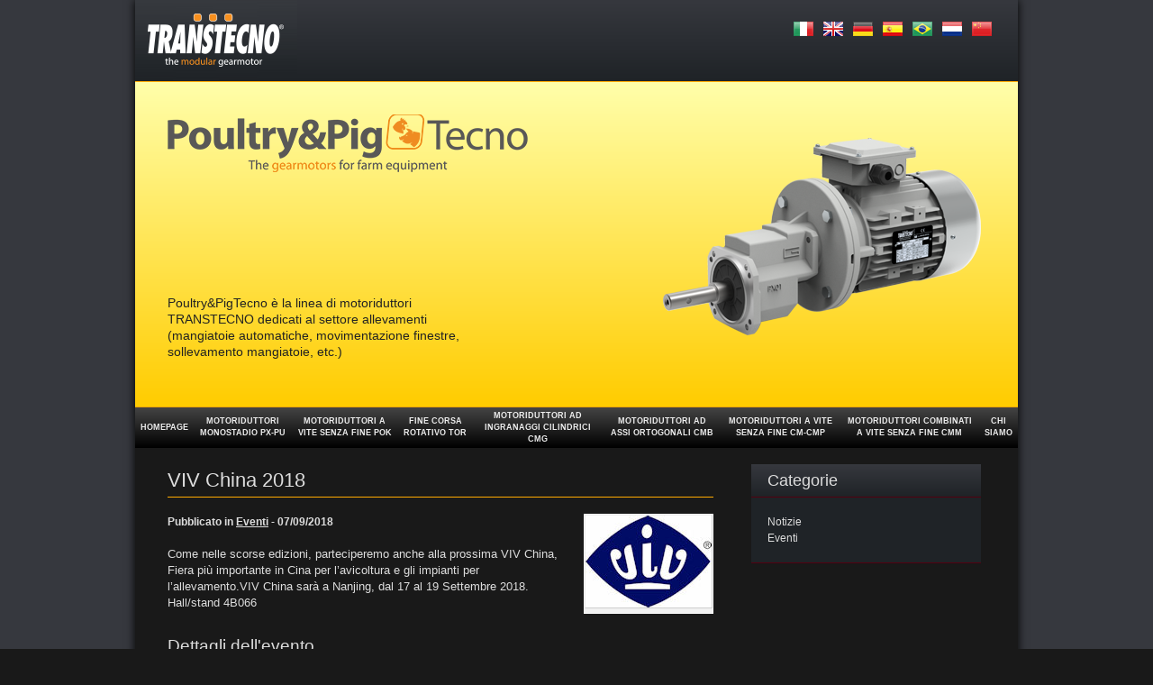

--- FILE ---
content_type: text/html; charset=utf-8
request_url: https://www.poultrytecno.net/blog/2018/09/07/viv-china-2018/
body_size: 4539
content:
<!DOCTYPE html>
<html lang="it">
    <head>
        <meta http-equiv="Content-type" content="text/html; charset=utf-8" />
        <link rel="apple-touch-icon" href="/media/img/touch-icon-iphone.png" />
        <link rel="apple-touch-icon" sizes="72x72" href="/media/img/touch-icon-ipad.png" />
        <link rel="apple-touch-icon" sizes="114x114" href="/media/img/touch-icon-iphone4.png" />
        <link rel="shortcut icon" href="/media/img/favicon.ico" />
        <title>Poultrytecno - Blog - VIV China 2018</title>
        
            
                
                
            
            <link rel="alternate" type="application/rss+xml" title="Feed (RSS 2.0)" href="/it/blog/feeds/latest/" />
            
            
            <link rel="stylesheet" type="text/css" href="/media/milkbox/css/milkbox/milkbox.css" />
            <link rel="stylesheet" type="text/css" href="/media/djangolib/djangolib_css.5a7711a77e050046dd898cfb33ffd20dbfef52f0.css"/>
            <link rel="stylesheet" type="text/css" href="/media/css/djangobase_css.1acd7f595c4f29ca0376f3dfee3e4df8b07233f7.css"/>




            <!--[if lt IE 7]>
                <link rel="stylesheet" type="text/css" href="/media/css/ie6.css" />
            <![endif]-->
            <!--[if lte IE 7]>
                <style>button{width:1;}</style>
            <![endif]-->
            <script type="text/javascript" src="/media/js/djangobase_js.db95ce1fb939627c5602db00284010f3add1caf2.js"></script>



            <script type="text/javascript" src="/media/silverjs/silverjs.js?v=2"></script>
            <script type="text/javascript">
                var slideshow;
                window.addEvent('domready', function(){
                    slideshow= new silverbullet.ui.SlideShow(document.id('brand-slideshow'), {delay: 2500});
                });
                window.addEvent('load', function(){
                    slideshow.play();
                })
            </script>
            <script type="text/javascript" src="/media/milkbox/js/milkbox.js"></script>
            <script type="text/javascript">
                window.addEvent('domready', function(){
                    var milkbox = new Milkbox({ centered:true, imageOfText:'di' });
                    if(Browser.ie6) {
                        return;
                    }
                    enableAjaxNavigation();
                    
                });
            </script>
            <!--[if lt IE 10]>
                <script type="text/javascript" src="/media/css3pie/PIE.js"></script>
                <script type="text/javascript">
                    var pieAttach = function(element) {
                        PIE.attach(element);
                    };
                    
                    function applyPie() {
                        PIE.attach(document.id('background'));
                        PIE.attach(document.id('header'));
                        PIE.attach(document.id('site-body-wrapper'));
                        PIE.attach(document.id('info-wrapper'));
                        PIE.attach(document.id('site-wrapper'));
                        PIE.attach(document.id('site-bottom'));
                        PIE.attach(document.id('site-navigation-wrapper'));
                        PIE.attach(document.id('site-navigation'));
                        $$('#info-wrapper .info p').each(pieAttach);
                        $$('.portletHeader').each(pieAttach);
                        $$('.portletBody').each(pieAttach);
                        $$('#logo-info img').each(pieAttach);
                        $$('.slide img').each(pieAttach);
                        $$('form').each(pieAttach);
                        $$('.buttons button').each(pieAttach);
                        $$('.buttons .button').each(pieAttach);
                        $$('.buttons a').each(pieAttach);
                    }

                    window.addEvent('domready', function() {
                        applyPie();
                    });
                </script>
            <![endif]-->
            
    
            
    
        <script src="http://maps.google.com/maps?file=api&amp;v=2.166&amp;sensor=false&amp;key=AIzaSyB2sB-aUeQZFDiF_WpRvWFMuZusXIOq-EE" type="text/javascript"></script>
        <script type="text/javascript">
    window.addEvent('domready', function(){
        try {
            var map_eventmap = new GMap2(document.getElementById("eventmap"));
            //map_eventmap.enableScrollWheelZoom();
            map_eventmap.addControl(new GSmallZoomControl3D());

            var point_eventmap = new GLatLng(0.000000, 0.000000);
            map_eventmap.setCenter(point_eventmap, 15);
        
            var marker_eventmap = new GMarker(point_eventmap)
            map_eventmap.addOverlay(marker_eventmap);
        
            //var infoWindow_eventmap = map.getInfoWindow();
        
            marker_eventmap.bindInfoWindowHtml('<p><strong>VIV China 2018</strong><br/><a href="http://maps.google.com?q=0.000000, 0.000000" target="_blank">Apri in una finestra separata</a><p>');

            /*
            GEvent.addListener(marker_eventmap, "click", function (overlay, point) {
                var zoom_point_eventmap = new GLatLng(0.000000, 0.000000);
                map.openInfoWindowHtml(this.getPoint(),this.address,{onOpenFn:function(){
                		infoWindow.reset(this.getPoint(),infoWindow.getTabs(),new GSize(200,200),null,null);
                	}});
                this.openInfoWindowHtml('<p><strong>VIV China 2018</strong><br/><a href="http://maps.google.com?q=0.000000, 0.000000" target="_blank">Apri in una finestra separata</a><p>');
                //this.zoomIn(zoom_point_eventmap, true, true);
            });
            */
        } catch(e) {}
    });
</script>
        <script type="text/javascript">
            window.addEvent('unload', function() {
                try {
                    GUnload();
                } catch(e) {}
            });
        </script>
    

        
    </head>
    <body>
        <div id="background">
        <div id="site-wrapper" class="blog">
            <div id="site-top" class="">
                <div id="header">
                    <div id="site-tools">
                        
                        
                            
<ul class="languageSwitcher">

    <li>
        
            
                
                    <a href="/it/blog/2018/09/07/viv-china-2018/" class="language language_it">&nbsp;</a>
                
            
        
    </li>

    <li>
        
            
                
                    <a href="/en/blog/2018/09/07/viv-china-2018/" class="language language_en">&nbsp;</a>
                
            
        
    </li>

    <li>
        
            
                
                    <a href="/de/blog/2018/09/07/viv-china-2018/" class="language language_de">&nbsp;</a>
                
            
        
    </li>

    <li>
        
            
                
                    <a href="/es/blog/2018/09/07/viv-china-2018/" class="language language_es">&nbsp;</a>
                
            
        
    </li>

    <li>
        
            
                
                    <a href="/pt/blog/2018/09/07/viv-china-2018/" class="language language_pt">&nbsp;</a>
                
            
        
    </li>

    <li>
        
            
                
                    <a href="/nl/blog/2018/09/07/viv-china-2018/" class="language language_nl">&nbsp;</a>
                
            
        
    </li>

    <li>
        
            
                
                    <a href="/zh/blog/2018/09/07/viv-china-2018/" class="language language_zh">&nbsp;</a>
                
            
        
    </li>
    
</ul>


                        
                    </div>
                    
                    
                    <div id="site-logo-wrapper">
                        <a href="http://www.transtecno.com/it/" target="_blank" id="site-logo"></a>
                    </div>
                </div>
                <div id="info-wrapper">
                    <div id="brand-slideshow">
                        <div class="slide">
                            <img src="/media/img/slideshow/PX.png" alt="" title=""/>
                        </div>
                        <div class="slide" style="visibility: hidden;">
                            <img src="/media/img/slideshow/POK2.png" alt="" title=""/>
                        </div>
                        <div class="slide" style="visibility: hidden;">
                            <img src="/media/img/slideshow/CMM030abis.png" alt="" title=""/>
                        </div>
                        <div class="slide" style="visibility: hidden;">
                            <img src="/media/img/slideshow/CMM030bbis.png" alt="" title=""/>
                        </div>
                      <div class="slide" style="visibility: hidden;">
                        <img src="/media/img/slideshow/CMG022.png" alt="" title=""/>
                      </div>
                    </div>
                    <div id="logo-info">
                        <a href="/">
                            <img src="/media/img/layout/brandlogo4.png" alt="" title=""/>
                        </a>
                        <div class="info">
                            <p>
                                Poultry&PigTecno è la linea di motoriduttori TRANSTECNO dedicati al settore allevamenti (mangiatoie automatiche, movimentazione finestre, sollevamento mangiatoie, etc.)
                            </p>
                        </div>
                    </div>
                </div>
                <div id="site-navigation-wrapper">
                    <table id="site-navigation">
    <tr>
        
            <td class=" first  "><a href="/it/">Homepage</a></td>
        
            <td class="   "><a href="/it/riduttori-monostadio-px-pu/">Motoriduttori monostadio PX-PU</a></td>
        
            <td class="   "><a href="/it/motoriduttori-vite-senza-fine-pok/">Motoriduttori a vite senza fine POK</a></td>
        
            <td class="   "><a href="/it/fine-corsa-rotativo-tor/">Fine corsa rotativo TOR</a></td>
        
            <td class="   "><a href="/it/riduttori-coassiali-serie-cmg/">Motoriduttori ad ingranaggi cilindrici CMG</a></td>
        
            <td class="   "><a href="/it/riduttori-ad-assi-ortogonali-cmb/">Motoriduttori ad assi ortogonali CMB</a></td>
        
            <td class="   "><a href="/it/riduttori-vite-senza-fine-cm-cmp/">Motoriduttori a vite senza fine CM-CMP</a></td>
        
            <td class="   "><a href="/it/riduttori-combinati-cmm/">Motoriduttori combinati a vite senza fine CMM</a></td>
        
            <td class="redirect  last "><a href="http://www.transtecno.com">Chi siamo</a></td>
        
    </tr>
</table>

                </div>
            </div>
            <div id="site-body-wrapper"><!--BODY-->
                <div id="site-body" class="">
                    <div id="column-one" class="">
                        
    <div class="portlet portletListing portletMenu portletBlog" id="portlet-blog-categories">
        <h3 class="portletHeader"><a name="categories">Categorie</a></h3>
        <div class="portletBody">
            
                

<ul>
    
    
    <li >
        <a class="" 
            href="/blog/categories/news/">
            Notizie
        </a>
    </li>
    
    <li class="last">
        <a class="" 
            href="/blog/categories/events/">
            Eventi
        </a>
    </li>
    
</ul>
            
        </div>
    </div>
    

                    </div>
                    <div id="site-main">
                        <div id="content-top" class=""></div>
                        <div id="content" class="">
                            
                                
                            
                            
    
    
    <h1 id="post-title">
        VIV China 2018
    </h1>
    

    
        
            


    
        <div class="rightImage">
            <a href="/media/blog/post/26/image/VIV_logo_site_as_jpg.ashx_140.jpg" rel="shadowbox" title="VIV China 2016">
                    
                    <img src="/media/blog/post/26/image/VIV_logo_site_as_jpg.ashx_140_jpg_160x160_q85.jpg" alt="" title="VIV China 2016"/>
                
            </a>
            
        </div>
    

        
    
    
    
        <h4 class="postMetadata">
            Pubblicato in 
    <a href="/blog/categories/events/" 
         
        >Eventi</a>
 - 07/09/2018
        </h4>
    
    
    
        <p>Come nelle scorse edizioni, parteciperemo anche alla prossima VIV China, Fiera pi&ugrave; importante in Cina per l&rsquo;avicoltura e gli impianti per l&rsquo;allevamento.VIV China sar&agrave; a Nanjing, dal 17 al 19 Settembre 2018. Hall/stand 4B066</p>
    
    
    
        <h2 class="eventInfo">
            Dettagli dell'evento
        </h2>
        <div class="eventInfo">
            
            <div id="eventmap" class="googlemap">
            </div>    
            
            <div class="dates">
                
                    <strong>Data di inizio</strong><br/>17/09/2018
                
            </div>
                        
            
                <div class="dates">
                    <strong>Data finale</strong><br/>19/09/2018
                </div>
            
            
            <div class="location">
                <strong>Indirizzo</strong>
                <p>
                    Nanjing<br />China
                </p>
            </div>
        </div>
    

    
    
    
        

<div class="pagination">
    
        
            <a href="/blog/2018/01/19/eurotier-2018/" class="prev">Post precedente</a>
        
    
    
        <a href="/blog/categories/events/" class="other">Ultimi post nella categoria Eventi</a>
    
    
        
            <a href="/blog/2018/09/26/ippe-usa-2019/" class="next">Post successivo</a>
        
    

</div>
    


                        </div>
                        <div id="content-bottom">
                            
                            
                        </div>
                    </div>
                </div><!--ENDBODY-->
            </div>
            <div id="site-bottom">
                <div id="footer">
                    <form id="csrf-form" method="post" style="display: none;"><div style='display:none'><input type='hidden' name='csrfmiddlewaretoken' value='6edaefca964921407285e2ed8197c1af' /></div>
                    </form>
                        <div style="float: right; margin-right: 18px;">
                            <script src="//platform.linkedin.com/in.js" type="text/javascript">lang: en_US</script>
                            <script type="IN/FollowCompany" data-id="924656" data-counter="none"></script>
                        </div>
                    <p>Copyright &copy; 2010-2026 Transtecno S.r.l. - Tutti i diritti riservati</p>
                    <h5>
                        TRANSTECNO s.r.l.
                    </h5>
                    <p class="last">
                        Via Caduti di Sabbiuno, 11/D-E • 40011 Anzola dell'Emilia (BO) - ITALY
                        <br/>
                        Tel <a href="callto:+390516425811">+39.051.6425811</a> • Fax +39.051.734943 • F. Sales <a href="callto:+39051733904">+39.051.733904</a>
                        <br/>
                        Codice Fiscale 02394560375 - P. IVA 00575261201
                        <br/>
                        
                          Direzione e coordinamento Interpump Group SpA
                        
                        <br/>
                        <a href="http://www.transtecno.com">www.transtecno.com</a> - <a href="mailto:info@transtecno.com">info@transtecno.com</a>
                    </p>
                    </div>
                </div>
            </div>
        </div>
        </div>
        <script type="text/javascript">

          var _gaq = _gaq || [];
          _gaq.push(['_setAccount', 'UA-7205749-4']);
          _gaq.push(['_trackPageview']);

          (function() {
            var ga = document.createElement('script'); ga.type = 'text/javascript'; ga.async = true;
            ga.src = ('https:' == document.location.protocol ? 'https://ssl' : 'http://www') + '.google-analytics.com/ga.js';
            var s = document.getElementsByTagName('script')[0]; s.parentNode.insertBefore(ga, s);
          })();

        </script>
    </body>
</html>


--- FILE ---
content_type: text/css
request_url: https://www.poultrytecno.net/media/css/djangobase_css.1acd7f595c4f29ca0376f3dfee3e4df8b07233f7.css
body_size: 33201
content:
html, body, div, span, applet, object, iframe,
h1, h2, h3, h4, h5, h6, p, blockquote, pre,
a, abbr, acronym, address, big, cite, code,
del, dfn, em, font, img, ins, kbd, q, s, samp,
small, strike, strong, sub, sup, tt, var,
b, u, i, center,
dl, dt, dd, ol, ul, li,
fieldset, form, label, legend,
table, caption, tbody, tfoot, thead, tr, th, td {
margin: 0;
padding: 0;
border: 0;
outline: 0;
font-size: 100%;
vertical-align: baseline;
background: transparent;
}
body {
line-height: 1;
}
ol, ul {
list-style: none;
}
blockquote, q {
quotes: none;
}
/* remember to define focus styles! */
:focus {
outline: 0;
}
/* remember to highlight inserts somehow! */
ins {
text-decoration: none;
}
del {
text-decoration: line-through;
}
/* tables still need 'cellspacing="0"' in the markup */
table {
border-collapse: collapse;
border-spacing: 0;
}
/* @override http://localhost:8000/media/css/typography.css */

/* Pagination */

.pagination .other {
    padding-left: 12px;
    padding-right: 12px;
}

/* Tags */

#content .horizontalTags h4 {
    font-size: 12px;
}

/* Blog */

#content h4.postMetadata,
#content h4.galleryMetadata {
    font-size: 12px;
}

span.headingDate {
    font-size: 10px;
}

#content div.eventInfo .dates {
    margin-bottom: 18px;
}

#content div.eventInfo {
    clear: both;
    overflow: hidden;
    margin-bottom: 18px;
}

.portletListing .last {
    margin-bottom: 0;
}

/* Gallery */
.galleryImageTitle {
    font-size: 11px;
}

/* @override http://localhost:8000/media/css/content.css */

#content {
    color: #DDD;
    font-size: 13px;
    line-height: 18px;
    padding: 0;
}

#content h1,
#content h2,
#content h3,
#content h4,
#content h5,
#content h6 {
    color: #DDD;
}

#content a,
#content a:hover,
#content a:visited,
#content a:link {
    color: #DDD;
}

#content a:hover {
    text-decoration: underline;
}

#content sup {
    vertical-align: top;
}

#content sub {
    vertical-align: bottom;
}

#content .small {
    font-size: 11px;
}

#content hr {
    color: #fafafa;
}

#content .clear {
    clear: both;
}

#content table {
    border-collapse: collapse;
}

#content table,
#content table td,
#content table th {
    vertical-align: top;
}

#content table td,
#content table th {
    padding: 12px;
}

#content table.centered {
    margin-left: auto;
    margin-right: auto;
}

#content .pageImages .pageImage,
#content .rightImage,
#content .leftImage,
#content .rightImages p {
    padding: 10px;
    border-top: 1px solid #eee;
    border-left: 1px solid #eee;
    border-right: 1px solid #cecece;
    border-bottom: 1px solid #cecece;
    text-align: center;
    margin-bottom: 18px;
    margin-left: 18px;
    background-color: #191919;
}

#content .pageImages .pageImage img,
#content .rightImage img,
#content .leftImage img {
    border-top: 1px solid #eee;
    border-left: 1px solid #eee;
    border-right: 1px solid #cecece;
    border-bottom: 1px solid #cecece;
}

#content .pageImages .pageImage,
.blog #content .rightImage {
    background: #F1F1F1;
    padding: 0px;
    border: 1px solid white;
}

#content .pageImages .pageImage a,
.blog #content .rightImage a {
    color: #222 !important;
    font-size: 11px;
}

#content .rightImages {
    float:  right;
    text-align: center;
}

#content .rightImage {
    float: right;
}

#content .leftImage {
    float: left;
}

#content .imageCaption {
    display: block;
    text-align: center;
}

#content .borderless {
    border: 0 !important;
}

#content ul,
#content ol {
    margin-left: 18px;
    margin-bottom: 18px;
}

#content ul,
#content ul li {
    list-style-type: square;
}

#content p {
    margin-bottom: 18px;
}

#content p sub,
#content p sup,
#content p strong,
#content p em,
#content p ul,
#content p p,
#content ul ul,
#content td p,
#content td ul {
    font-size: 12px;
}

#content h1 {
    font-size: 22px;
    line-height: 36px;
    font-weight: normal;
    border-bottom: 1px solid #FFAA00;
    margin-bottom: 18px;
}

#content h2 {
    font-size: 19px;
    line-height: 36px;
    font-weight: normal;
}

#content h3 {
    font-size: 17px;
    line-height: 18px;
    margin-bottom: 18px;
    font-weight: normal;
}

#content h4 {
    font-size: 14px;
    line-height: 18px;
    margin-bottom: 18px;
    font-weight: bold;
}

#content h5 {
    font-size: 13px;
    line-height: 18px;
    margin-bottom: 18px;
    font-weight: bold;
}

#content h6 {
    font-size: 12px;
    line-height: 18px;
    margin-bottom: 18px;
    font-weight: bold;
}

#content .rightImage,
#content .leftImage {
    margin-bottom: 18px;
}

#content .rightImage {
    margin-left: 18px;
}

#content .leftImage {
    margin-right: 18px;
}

#content a.zoom {
    font-size: 10px;
    line-height: 18px;
}

#content .listingElement {
    margin-bottom: 18px;
}

#content h1 img {
    vertical-align: bottom;
}
/* @override http://localhost:8000/media/css/forms.css */

form {
    padding: 0;
    margin-bottom: 18px;
    font-size: 1em;
    line-height: 1.5em;
}

form fieldset {
    margin-top: 18px;
    display: block;
    border-color: #bbb;
    border-width: 1px 0 0 0;
    border-style: solid none none none;
    width: 100%;
}

form fieldset legend {
    font-weight: bold;
    font-style: oblique;
    font-size: 1.083em;
    color: #222;
    margin-left: 0;
    padding-left: 0.5em;
    padding-right: 0.5em;
    border: 1px solid #bbb;
}

form .field {
    border-bottom: 1px solid #efefef;
    overflow: hidden;
    padding-bottom: 1.5em;
    margin-top: 1.5em;
    margin-bottom: 1.5em;
}

form .field label {
    color: #222;
    font-size: 1em;
    float: left;
    width: 10.5em;
}

form .required label {
    font-weight: bold;
}

form span.required {
    font-weight: bold;
}

form .hasErrors {
    background-color: #FFF3F3;
    border-color: #BF9B9B #9F6B6B #9F6B6B #BF9B9B;
    border-style: solid !important;
    border-width: 1px 1px !important;
}

form .hasErrors label {
    margin-left: 1.5em;
}

form .fieldWidget input,
form .fieldWidget select {
    font-size: 1em !important;
    margin: 0 !important;
}

form textarea {
    font-family: "Lucida Grande",Verdana,Arial,sans-serif;
    font-size: 1em !important;
    padding: 2px 3px;
}

form .fieldWidget input[type=text],
form .fieldWidget input[type=password] {
    border: 2px solid #bbb;
}

form .fieldWidget textarea {
    border: 2px solid #bbb;
}

form .fieldWidget {
    float: left;
}

form .fieldWidget ul,
form .fieldWidget li {
    margin: 0 !important;
    padding-left: 0 !important;
}

form .fieldWidget li label {
    float: none;
    font-weight: normal;
    margin-left: 0;
}

form .fieldHelp {
    font-size: 0.902em;
    line-height: 1.636em;
    color: #444;
}

form .fieldHelp:hover {
    color: #222;
}

form .fieldWidget ul {
    list-style: none !important;
    list-style-type: none !important;
    margin: 0 !important;
    padding: 0 !important;
}

form .fieldWidget li {
    list-style: none !important;
    list-style-type: none !important;
    padding: 0 !important;
    margin: 0 !important;
}

form .field .errorlist,
form .formErrors .errorlist {
    background-color: #ffcfcf;
    color: #a63e3e;
    padding-left: 1.5em !important;
    margin: 0 !important;
    margin-bottom: 1.5em !important;
}

form .field .errorlist li,
form .formErrors .errorlist li {
    font-weight: bold;
    font-size: 0.92em !important;
    padding-left: 0;
}

form .formErrors {
    background-color: #FFF3F3;
    border-color: #BF9B9B #9F6B6B #9F6B6B #BF9B9B;
    border-style: solid !important;
    border-width: 1px 1px !important;
    margin-bottom: 1.5em !important;
}

form .formErrors .errorlist {
    background-color: #ffcfcf;
    color: #a63e3e;
    padding-left: 1.5em !important;
    margin: 0 !important;
    margin-bottom: 0 !important;
}

form .formActions {
    overflow: hidden;
}

form .button,
form .formActions input {
    font-size: 1em !important;
    background-color: #dedede;
    border-width: 1px;
    border-color: #ccc #aaa #ccc #ddd;
    padding: 0 0.75em;
    width:auto;
    overflow:visible;
}

/* Alternative form styles */

form.borderless .field {
    border-bottom-width: 0;
    padding-bottom: 0;
}

form.borderless .hasErrors .fieldWidget {
    margin-bottom: 1.5em;
}

form.inline .field {
    border: none;
}

form.inline .hasErrors {
    background: none !important;
    border: none !important;
}

form.inline .hasErrors label {
    color: #a63e3e;
    background: none !important;
    border: none !important;
}

form.inline .hasErrors .errorlist {
    display: none;
}

form.inline {
    display: block;
    overflow: hidden;
    margin: 0;
    padding: 0;
}

form.inline .field {
    float: left;
    margin: 0;
    margin-right: 1.5em;
    padding: 0;
}

form.inline .field label {
    display: inline;
    width: auto !important;
    padding-right: 1em;
}

form.inline .fieldWidget {
    display: inline;
    margin-left: 0em;
}

/* Compact */

form.compact .field #id_username_compact,
form.compact .field #id_password_compact {
    width: 70px !important;
}

form.compact .field label {
    float: none;
    padding-left: 1em;
}


/* Vertical field */

.fieldVertical label {
    float: none !important;
    width: auto !important;
}

.fieldVertical .fieldWidget {
    margin-top: 1.5em;
    margin-left: 0 !important;
    float: none;
    display: block;
}

.hasErrors .fieldVertical {
    margin-left: 1.5em !important;
}

/* Standard buttons (not form actions) */

form textarea.privacyInfo {
    width: 100%;
    height: 6em;
}

form .checkboxField label {
    width: auto !important;
    float: none !important;
}

form .checkboxField label input {
    margin-right: 18px;
}

form .checkboxField .fieldHelp {
    padding-left: 36px;
}/* @override http://localhost:8000/media/css/djangobase.css */

body,
html {
    height: 100%;
}

body {
    color: #222;
    font-family: "Lucida Grande", Tahoma, Verdana, sans-serif;
    font-size: 12px;
    background-color: #191919;
}

.normal {
    font-weight: normal !important;
}

.nomargin {
    margin: 0 !important;
}

.vcenter {
    vertical-align: middle !important;
}

.hcenter {
    text-align: center !important;
}

h1,
h2,
h3 {
    font-family: "Lucida Grande", "Lucisa Sans", Tahoma, Verdana, sans-serif;
}

#background {
    height: auto !important;
    min-height: 100%;
    position: relative;
    background: #36383e;

    /* background: -webkit-gradient(linear, 0 0, 0 100%, from(#36383e), to(#1f2327)); /*old webkit*/
    /*background: -webkit-linear-gradient(#36383e, #1f2327); /*new webkit*/
    /*background: -moz-linear-gradient(#36383e, #1f2327); /*gecko*/
    /*background: -ms-linear-gradient(#36383e, #1f2327); /*IE10*/
    /*background: -o-linear-gradient(#36383e, #1f2327); /*opera 11.10+*/
    /*background: linear-gradient(#36383e, #1f2327); /*future CSS3 browsers*/
    /*-pie-background: linear-gradient(#36383e, #1f2327); /*PIE*/

}

#site-wrapper {
    background: #191919;
    height: auto !important;
    min-height: 100%;
    position: relative;
    margin: 0 auto;
    width: 980px;

    -moz-box-shadow: 0px 0px 10px black;
    -webkit-box-shadow: 0px 0px 10px black;
    box-shadow: 0px 0px 10px black;
}



/* Language switcher */

.languageSwitcher {
    display: block;
    float: right;
    margin-right: 18px;
    margin-top: 18px;
}

.languageSwitcher li {
    display: block;
    float: left;
    margin: 0;
    padding: 0;
}

.languageSwitcher .language {
    padding-left: 27px;
    padding-right: 3px;
    background: no-repeat left center;
}

.languageSwitcher li a {
    display: block;
    text-decoration: none !important;
}

.languageSwitcher .language_en {
    background-image: url(/media/djangolib/flags/big/en.gif);
}

.languageSwitcher .language_it {
    background-image: url(/media/djangolib/flags/big/it.gif);
}

.languageSwitcher .language_nl {
    background-image: url(/media/djangolib/flags/big/nl.gif);
}

.languageSwitcher .language_zh {
    background-image: url(/media/djangolib/flags/big/zh.gif);
}

.languageSwitcher .language_de {
    background-image: url(/media/djangolib/flags/big/de.gif);
}

.languageSwitcher .language_pt {
    background-image: url(/media/djangolib/flags/big/pt.gif);
}

.languageSwitcher .language_es {
    background-image: url(/media/djangolib/flags/big/es.gif);
}

.languageSwitcher .language_ru {
    background-image: url(/media/djangolib/flags/big/ru.gif);
}

.languageSwitcher .language_cz {
    background-image: url(/media/djangolib/flags/big/cz.gif);
}

.languageSwitcher .language_pl {
    background-image: url(/media/djangolib/flags/big/pl.gif);
}

/* Site tools */

#site-tools {
    display: block;
    line-height: 27px;
    overflow: hidden;
    float: right;
    width: 50%;
}

#site-tools form {
    padding-right: 9px;
}

#site-tools form.inline .field {
    margin:0 0 0 0;
}

#site-tools label {
    padding-right: 0 !important;
    padding-left: 4px !important;
}

#site-tools #id_username_compact,
#site-tools #id_password_compact {
    border-width: 1px;
}

#account-links {
    overflow: hidden;
    float: right;
    list-style: none;
    padding-left: 9px;
    font-size: 11px;
    background-color: #F1F1F1;
    border: 1px solid #444;
    border-top: none;
    margin-right: 18px;
}

#account-links #user-profile,
#account-links #login {
    background: transparent url(/media/img/icons/account/user.png) no-repeat center left;
    padding-left: 20px;
}

#account-links #edit-contents-action {
    background: transparent url(/media/img/icons/account/edit.png) no-repeat center left;
    padding-left: 20px;
}

#account-links #admin-action {
    background: transparent url(/media/img/icons/account/admin.png) no-repeat center left;
    padding-left: 20px;
}

#account-links #logout-action {
    background: transparent url(/media/img/icons/account/logout.png) no-repeat center left;
    padding-left: 20px;
}

#account-links li {
    padding: 0;
    display: block;
    float: left;
    margin: 0;
}

#account-links li a,
#account-links li span {
    display: block;
    color: #222 !important;
    text-decoration: none;
    padding-left: 27px;
    padding-right: 9px;
}

#account-links li a:hover {
    text-decoration: underline !important;
}

/* Header */

#header {
    width: 980px;
    margin: 0 auto;
    position: relative;
    
    background: -webkit-gradient(linear, 0 0, 0 100%, from(#36383e), to(#1f2327)); /*old webkit*/
    background: -webkit-linear-gradient(#36383e, #1f2327); /*new webkit*/
    background: -moz-linear-gradient(#36383e, #1f2327); /*gecko*/
    background: -ms-linear-gradient(#36383e, #1f2327); /*IE10*/
    background: -o-linear-gradient(#36383e, #1f2327); /*opera 11.10+*/
    background: linear-gradient(#36383e, #1f2327); /*future CSS3 browsers*/
    -pie-background: linear-gradient(#36383e, #1f2327); /*PIE*/
}

#site-logo {
    display: block;
    width: 180px;
    height: 90px;
    background: url(/media/img/layout/toplogo.png) no-repeat;
}

/* Navigation */

#site-navigation-wrapper {
    border-top: 1px solid #FFAA00;
    position: relative;
    /*
    background: #27292e url(/media/img/layout/tabshadow.png) repeat left bottom;
    */
    background: -webkit-gradient(linear, 0 0, 0 100%, from(#444444), to(#000000)); /*old webkit*/
    background: -webkit-linear-gradient(#444444, #000000); /*new webkit*/
    background: -moz-linear-gradient(#444444, #000000); /*gecko*/
    background: -ms-linear-gradient(#444444, #000000); /*IE10*/
    background: -o-linear-gradient(#444444, #000000); /*opera 11.10+*/
    background: linear-gradient(#444444, #000000); /*future CSS3 browsers*/
    -pie-background: linear-gradient(#444444, #000000); /*PIE*/
}

#site-navigation {
    padding: 0;
    margin-left: 0;
}

#site-navigation td {
    text-align: center;
    vertical-align: middle;
    padding: 3px 6px;
    background-color: transparent;
}

#site-navigation td.selected {
    background-color: #191919;
}

#site-navigation td a {
    display: block;
    height: 100%;
    line-height: 1.5em;
    color: #EEE !important;
    text-decoration: none !important;
    text-transform: uppercase;
    font-weight: bold;
    font-size: 9px;
}

#site-navigation li.last {
    border-right: none;
    padding-right: 0;
}

#site-navigation li.last a {
    border-right: none;
    padding-right: none;
}

#site-navigation li a:hover,
#site-navigation li a.activeSection {
    color: #FFF !important;
}

#site-body-wrapper {
    padding-top: 18px;
    padding-bottom: 200px;
}

#site-body {
    overflow: hidden;
    width:  980px;
    margin-left: auto;
    margin-right: auto;
}

/* Main */

#site-main {
    overflow: hidden;
    width: 606px;
    margin-left: 36px;
    padding-bottom: 36px;
}

#content-top {
    height: 0;
}

#content-bottom {
    height: 0;
}

/* Pagination */

.pagination {
    display: block;
    clear: both;
    text-align: center;
    border-top: 1px solid #FFAA00;
}

.pagination a,
.pagination a:active,
.pagination a:visited,
.pagination a:hover {
    color: #518FCC;
    text-decoration: none;
}

.pagination a:hover {
    text-decoration: underline;
}

.pagination a.prev,
.pagination span.prev {
    background: url(/media/img/bullets/arrows_left.gif) no-repeat left center;
    padding-left:18px;
}

.pagination a.next,
.pagination span.next {
    background: url(/media/img/bullets/arrows_right.gif) no-repeat right center;
    padding-right:18px;
}

.pagination span.disabled {
    color: #999999;
}

/* Listings */

#content .listingElementSeparator {
    display: block;
    clear: both;
    line-height: 1.5em;
}

#content .listingElementSeparator hr {
    border-top: 1px solid #DEDEDE;
    border-bottom: none;
    border-left: none;
    border-right: none;
}

#content .listingElement {
    padding: 0;
}

#content .oddListingElement {
    background-color: #1F1F1F;
}

#content .listingElement .listingImage {
    float: right;
    padding: 2px;
    border-top: 1px solid #eee;
    border-left: 1px solid #eee;
    border-right: 1px solid #cecece;
    border-bottom: 1px solid #cecece;
    background-color: #FFFFFF;
}

#content .listingElement .listingImage a {
    line-height: 0;
}

/* Columns */
#column-one {
    display: block;
    float: right;
    width: 260px;
    margin-left: 35px;
    margin-right: 36px;
}

.portlet {
    margin-bottom: 18px;
    border-bottom: 1px solid #52000F;
    overflow: hidden;
    margin-right: 5px;
    position: relative;
    z-index: 1;

    /*
    box-shadow: 1px 1px 3px #82000F;
    -moz-box-shadow: 1px 1px 3px #82000F;
	-webkit-box-shadow: 1px 1px 3px #82000F;
	*/
}

.portletHeader {
    color: #222;
    line-height: 36px;
    font-weight: normal;
    font-size: 18px;
    padding-left: 18px;
    margin: 0;
    border-bottom: 1px solid #52000F;

    background: -webkit-gradient(linear, 0 0, 0 100%, from(#36383e), to(#1f2327)); /*old webkit*/
    background: -webkit-linear-gradient(#36383e, #1f2327); /*new webkit*/
    background: -moz-linear-gradient(#36383e, #1f2327); /*gecko*/
    background: -ms-linear-gradient(#36383e, #1f2327); /*IE10*/
    background: -o-linear-gradient(#36383e, #1f2327); /*opera 11.10+*/
    background: linear-gradient(#36383e, #1f2327); /*future CSS3 browsers*/
    -pie-background: linear-gradient(#36383e, #1f2327); /*PIE*/
}

.portletHeader a,
.portletHeader a:active,
.portletHeader a:visited,
.portletHeader a:hover {
    color: #DDDDDD;
    text-decoration: none !important;
}

.portletHeader a.feedLink {
    display: block;
    line-height: 0;
    float: right;
    margin-right: 18px;
    margin-top: 3px;
    background: transparent;
}

.portletBody {
    color: #414040;
    padding: 18px;
    background-color: #1f2327;
}

.portletBody form {
    margin-bottom: 0;
}

.portletBody p {
    line-height: 18px;
    margin-bottom: 18px;
    color: #DDD;
}

.portletBody a,
.portletBody a:active,
.portletBody a:visited,
.portletBody a:hover {
    color: #DDDDDD;
    text-decoration: none;
}

.portletBody a:hover {
    text-decoration: underline;
}

.portletBody .rightImage,
.portletBody .leftImage {
    padding: 2px;
    border-top: 1px solid #ddd;
    border-left: 1px solid #ddd;
    border-right: 1px solid #bebebe;
    border-bottom: 1px solid #bebebe;
    background: white;
}

.portletBody .rightImage {    
    float: right;
}

.portletBody .leftImage {
    float: left;
}

.portletBody .summary {
    overflow: hidden;
}

.portletMore {
    display: block;
    text-align: right;
}

.portletMenu li a {
    display: block;
    line-height: 18px;
}

.portletMenu li a.selected {
    font-weight: bold;
}

/* Full width template */

.fullWidth #column-one {
    display: none !important;
}

.fullWidth #site-main {
    overflow: hidden;
    margin-left: 36px;
    width: 888px;
}

/* Footer */

#site-bottom {
    border-top: 1px solid #FFAA00;
    height: 200px;
    bottom: 0;
    position: absolute;
    width: 100%;

    background: -webkit-gradient(linear, 0 0, 0 100%, from(#36383e), to(#1f2327)); /*old webkit*/
    background: -webkit-linear-gradient(#36383e, #1f2327); /*new webkit*/
    background: -moz-linear-gradient(#36383e, #1f2327); /*gecko*/
    background: -ms-linear-gradient(#36383e, #1f2327); /*IE10*/
    background: -o-linear-gradient(#36383e, #1f2327); /*opera 11.10+*/
    background: linear-gradient(#36383e, #1f2327); /*future CSS3 browsers*/
    -pie-background: linear-gradient(#36383e, #1f2327); /*PIE*/

}

#footer {
    font-size: 12px;
    line-height: 18px;
    padding-top: 9px;
    margin-left: 18px;
    margin-right: 18px;
    color: #999;
}

#footer a {
    color: #CCC !important;
}

#footer p {
    margin-bottom: 18px;
    font-size: 11px;
}

#footer p.last {
    margin-bottom: 0;
}

/* Pages */

#portlet-navigation li {
    line-height: 18px;
}

#portlet-navigation li a {
    display: block;
    background-image: url(/media/img/bullets/arrows_right.gif);
    background-repeat: no-repeat;
    background-position: left center;
    padding-left: 18px;
}

#portlet-navigation li.level3 a {
    margin-left: 18px;
}

#portlet-navigation li.level4 {
    margin-left: 36px;
}

#portlet-navigation li a.selected {
    font-weight: bold;
}

.pageImages {
    float: right;
    overflow: hidden;
    padding-left: 18px;
    background-color: #191919;
}


.pageImages .pageImage a {
    text-decoration: none;
}

/* Tags */

.taglist {
    font-weight: normal;
}

.taglist .taglistHeader {
    font-weight: bold;
}

.taglist .taglistContext {
    font-style: oblique;
    font-weight: bold;
}

#content .pageAttachments {
    margin-bottom: 36px;
}

#content .pageAttachments h2 {
    border-bottom: 1px solid #FFAA00;
    margin-bottom: 18px;
    clear: both;
}

#content .pageAttachments ul,
#content .pageAttachments li {
    margin-left: 0;
}

#content .pageAttachments ul a {
    text-decoration: none !important;
}

/* Gallery */
.gallery #content h1 {
    border-bottom: 1px solid #DEDEDE;
}

table.galleryImages td {
    padding: 7px;
    text-align: center;
    color: #518fcc;
    font-weight: bold;
}

table.galleryImages img {
    padding: 2px;
    border-top: 1px solid #ddd;
    border-left: 1px solid #ddd;
    border-right: 1px solid #bebebe;
    border-bottom: 1px solid #bebebe;
}

/* Blog */

.portletBlog .newsListingDate,
.portletBlog .eventListingDate {
    font-size: 9px;
    line-height: 18px;
    color: #AAA;
}

.portletBlog .summaryHeading {
    font-size: 16px;
}

.portletBlog .summaryBody {
    font-size: 12px;
}

.blog h3 a {
    text-decoration: none;
}

span.headingDate {
    display: block;
}

#content p.postMore,
#content p.readMore {
    margin: 0;
    padding: 0;
}

h2.eventInfo,
#post-attachments h2 {
    clear: both;
    border-bottom: 1px solid #FFAA00;
    margin-bottom: 18px;
}

#content div.eventInfo {
    clear: both;
    overflow: hidden;
}

#content .eventInfo .googlemap {
    float: right;
    width: 360px;
    height: 222px;
    border-top: 1px solid #eee;
    border-left: 1px solid #eee;
    border-right: 1px solid #cecece;
    border-bottom: 1px solid #cecece;
}

#portlet-blog-categories li a {
    display: block;
}

#content #post-attachments ul {
    margin-left: 0;
}

#content #post-attachments ul,
#content #post-attachments li {
    list-style-type: none;
}

/* Shadowbox */

#sb-title {
    padding-left: 9px;
    padding-right: 9px;
}

#sb-wrapper-inner {
    padding: 9px;
    background-color: white;
}

#sb-loading {
    width: 100%;
}

#sb-info {
    padding-right: 1px;
    padding-bottom: 1px;
    padding-left: 1px;
}

#sb-info-inner {
    background-color: white;
    border-color: #303030;
    border-width: 0 1px 1px 1px;
}

#sb-counter {
    font-size: 13px;
    font-weight: bold;
    color: #222;
    padding-left: 9px;
}

#sb-nav {
    margin-right: 9px;
    width: 100px;
}

/* Popups */

body.popup {
    background-image: none !important;
    background-color: white !important;
}

/* Buttons */

.buttons {
    overflow: hidden;
    position: relative;
    padding-top: 2px;
    padding-bottom: 2px;
}

.buttons img {
    vertical-align: middle;
}

.buttons button,
.buttons .button,
.buttons a {
    position: relative;
    display: block;
    float: left;
    font-family: "Lucida Grande", Tahoma, Verdana, sans-serif;
    margin:0 9px 0 0;
    padding: 3px 9px;
    background: #f1f1f1;
    border: 1px solid #bebebe;
    border-top: 1px solid #ccc;
    border-left: 1px solid #ccc;
    font-size: 100%;
    line-height: 130%;
    text-decoration: none !important;
    font-weight: bold;
    color: #444 !important;
    text-align: center;

    -webkit-user-select: none;
    -moz-user-select: -moz-none;
    cursor: default;
    outline: none;

    background: -webkit-gradient(linear, 0 0, 0 100%, from(#FFFFFF), to(#F1F1F1)); /*old webkit*/
    background: -webkit-linear-gradient(#FFFFFF, #F1F1F1); /*new webkit*/
    background: -moz-linear-gradient(#FFFFFF, #F1F1F1); /*gecko*/
    background: -ms-linear-gradient(#FFFFFF, #F1F1F1); /*IE10*/
    background: -o-linear-gradient(#FFFFFF, #F1F1F1); /*opera 11.10+*/
    background: linear-gradient(#FFFFFF, #F1F1F1); /*future CSS3 browsers*/
    -pie-background: linear-gradient(#FFFFFF, #F1F1F1); /*PIE*/
}

.buttons button:active,
.buttons .button:active,
.buttons a:active {
    top: 2px;
    display:block;
    font-family: "Lucida Grande", Tahoma, Verdana, sans-serif;
    margin:0 9px 0 0;
    padding: 3px 9px;
    background-color: #f1f1f1;
    border: 1px solid #bebebe;
    border-top: 1px solid #ccc;
    border-left: 1px solid #ccc;
    font-size: 100%;
    line-height: 130%;
    text-decoration: none;
    font-weight: bold;
    color: #444;
    text-align: center;

    -webkit-user-select: none;
    -moz-user-select: -moz-none;
    cursor: default;
    outline: none;

    background: -webkit-gradient(linear, 0 0, 0 100%, from(#F1F1F1), to(#FFFFFF)); /*old webkit*/
    background: -webkit-linear-gradient(#F1F1F1, #FFFFFF); /*new webkit*/
    background: -moz-linear-gradient(#F1F1F1, #FFFFFF); /*gecko*/
    background: -ms-linear-gradient(#F1F1F1, #FFFFFF); /*IE10*/
    background: -o-linear-gradient(#F1F1F1, #FFFFFF); /*opera 11.10+*/
    background: linear-gradient(#F1F1F1, #FFFFFF); /*future CSS3 browsers*/
    -pie-background: linear-gradient(#F1F1F1, #FFFFFF); /*PIE*/
}

.buttons button::-moz-focus-inner {
    border: 0;
}

.buttons button,
.buttons .button {
    width: auto;
    overflow: visible;
}

.cartButton {
    padding: 9px !important;
    font-weight: normal !important;
}

/* Frames */

.frame {
    border-top: 1px solid #ddd;
    border-left: 1px solid #ddd;
    border-right: 1px solid #bebebe;
    border-bottom: 1px solid #bebebe;
    padding: 3px;
    margin-bottom: 18px;
}

/* Messages */

#content ul.messages {
    list-style-type: none;
    background-color: #fef9d9;
    padding: 18px;
    border: 1px solid #444;
    margin: 0;
    margin-bottom: 18px;
}

#content ul.messages li {
    list-style-type: none;
    margin: 0;
}

#content ul.messages li.success {
    padding-left: 19px;
    background: url(/media/img/icons/messages/success.gif) no-repeat left center;
}

/* Store */
.currency {
    font-weight: bold;
}

/* Cart */

#top-cart form {
    margin: 0;
}

#top-cart {
    position: absolute;
    right: 18px;
    bottom: 0;
}

#top-cart .cartButton {
    margin: 0;
}

.addToCart {
    margin-bottom: 18px;
    text-align: right;
    font-size: 12px;
}

.addToCart form {
    margin-bottom: 0;
}

.addToCart input {
    width: 32px;
}

.addToCart button {
    float: none !important;
    display: inline !important;
}

.addToCart .quantityLabel {
    font-weight: bold;
    margin-right: 9px;
}

.addToCart input {
    margin-right: 18px;
}

ul#checkout-header {
    list-style: none;
    margin: 0 auto;
    padding: 0;
    text-align: center;
    overflow: hidden;
    border-bottom: 1px solid #ddd;
    margin-bottom: 18px;
}

ul#checkout-header li {
    display: block;
    float: left;
    margin: 0;
    padding: 0;
    margin-right: 72px;
    padding-left: 19px;
    background-repeat: no-repeat;
    background-position: left center;
    line-height: 18px;
    text-transform: uppercase;
    color: #444;
    border: 1px solid white;
}

ul#checkout-header a {
    text-decoration: none;
    text-transform: uppercase;
    color: #444;
}

ul#checkout-header li.selected {
    font-weight: bold;
}

ul#checkout-header li.disabled {
    color: #999;
}

ul#checkout-header li.cart {
    background-image: url(/media/img/icons/store/cart.gif);
}

ul#checkout-header .delivery {
    background-image: url(/media/img/icons/store/delivery.gif);
}

ul#checkout-header .disabledDelivery {
    background-image: url(/media/img/icons/store/delivery_disabled.gif) !important;
}

ul#checkout-header .payment {
    background-image: url(/media/img/icons/store/payment.gif);
}

ul#checkout-header .disabledPayment {
    background-image: url(/media/img/icons/store/payment_disabled.gif) !important;
}

ul#checkout-header .confirmation {
    background-image: url(/media/img/icons/tick.gif);
}

ul#checkout-header .disabledConfirmation {
    background-image: url(/media/img/icons/tick_disabled.gif) !important;
}

#content table.cartListing .buttons button {
    float: none;
}

#content table.cartListing {
    width: 100%;
}

#content table.cartListing th,
#content table.cartListing td {
    padding: 9px !important;
    vertical-align: top;
}

table.cartListing .productImage {
    width: 70px;
}

table.cartListing .productQuantity {
    width: 180px;
}

table .productDelete button,
table .productQuantity button {
    font-size: 11px !important;
}

#content table.cartListing .productQuantity button {
    float: left;
}

#content table.cartListing form {
    margin: 0;
}

#content table.cartListing .odd td {
    background-color: #FAFAFA;
}

#content table.cartListing th {
    border-bottom: 1px solid #ddd;
    text-align: left;
}

table .productQuantity input {
    width: 32px;
    float: left;
    display: block;
    margin-right: 9px;
}

table.cartListing td.productTotalPrice {
    font-weight: bold;
}

table.cartListing .numeric,
table.cartListing .totalCartHeading {
    text-align: right !important;
}

table.cartListing th {
    background: #f1f1f1;
}

table.cartListing .totalCartHeading {
    font-size: 14px;
    color: #89651E;
}

table.cartListing .productUnitPrice {
    width: 140px;
}

table.cartListing .productUnitPrice .currency {
    font-weight: normal !important
}

table.cartListing .productTotalPrice {
    width: 160px;
}

table.cartListing .totalCartPrice {
    font-family: "Lucida Grande", "Lucida Sans", Tahoma, Verdana, sans-serif;
    font-size: 16px;
    font-weight: bold;
    width: 160px;
}

table.cartListing .totalCartPrice .currency {
    font-size: 13px;
}

table.cartListing tr#cart-totals th,
table.cartListing tr#cart-totals {
    border-top: 1px solid #DDDDDD;
}

table.cartListing #checkout-buttons .button {
    float: right;
    margin: 0;
}

/* Info wrapper background-color: #82000F;*/
#info-wrapper {
    position: relative;
    height: 360px;
    border-top: 1px solid #FFAA00;
    
    background: -webkit-gradient(linear, 0 0, 0 100%, from(#FFFFAA), to(#FFCC00)); /*old webkit*/
    background: -webkit-linear-gradient(#FFFFAA, #FFCC00); /*new webkit*/
    background: -moz-linear-gradient(#FFFFAA, #FFCC00); /*gecko*/
    background: -ms-linear-gradient(#FFFFAA, #FFCC00); /*IE10*/
    background: -o-linear-gradient(#FFFFAA, #FFCC00); /*opera 11.10+*/
    background: linear-gradient(#FFFFAA, #FFCC00); /*future CSS3 browsers*/
    -pie-background: linear-gradient(#FFFFAA, #FFCC00); /*PIE*/
}

#info-wrapper .info {
    margin-top: 18px;
    width: 360px;
    color: #222;
    line-height: 18px;
    font-size: 14px;
}

#info-wrapper .info p {
    position: relative;
    /* text-shadow: 0 1px 0 #DDD; */
}

#brand-slideshow {
    float: right;
    margin-right: 36px;
    height: 360px;
    width: 360px;
    position: relative;
}

#brand-slideshow .slide {
    text-align: center;
    height: 360px;
    width: 360px;
}

#info-wrapper #logo-info {
    margin-left: 36px;
    padding-top: 36px;
}

/* Event logos */

#event-logos {
    position: absolute;
    top: 9px;
    left: 200px;
    height: 90px;
    width: 505px;
}

#event-logos a {
    display: block;
    float: right;
    margin-right: 9px;
    border: 1px solid #757575;
    height: 70px;
}


--- FILE ---
content_type: application/javascript
request_url: https://www.poultrytecno.net/media/milkbox/js/milkbox.js
body_size: 34153
content:
/*
	Milkbox v3.0.2sb - required: mootools.js v1.3 core + more (see the relative js file for details about used modules)

	by Luca Reghellin (http://www.reghellin.com) Dicember 2010, MIT-style license.
	Inspiration Lokesh Dhakar (http://www.lokeshdhakar.com/projects/lightbox2/)
	AND OF COURSE, SPECIAL THANKS TO THE MOOTOOLS DEVELOPERS AND THE OTHER DEVELOPERS HELPING ALL AROUND THE WORLD

	Some ie6 fixes and Shadowbox compatibility by SilverBullet
*/


//Class: Milkbox (singleton)
(function(){

var milkbox_singleton = null;

this.Milkbox = new Class({

	Implements:[Options,Events],

	options:{//set all the options here
		overlayOpacity:0.7,
		marginTop:50,
		initialWidth:250,
		initialHeight:250,
		fileboxBorderWidth:'0px',
		fileboxBorderColor:'#000000',
		fileboxPadding:'0px',
		resizeDuration:.5,
		resizeTransition:'sine:in:out',/*function (ex. Transitions.Sine.easeIn) or string (ex. 'bounce:out')*/
		autoPlay:false,
		autoPlayDelay:7,
		removeTitle:true,
		autoSize:true,
		autoSizeMaxHeight:0,//only if autoSize==true
		centered:false,
		imageOfText:'of',
		onXmlGalleries:function(){},
		onClosed:function(){},
		onFileReady:function(){}
	},

	initialize: function(options){
		if (milkbox_singleton) return milkbox_singleton;
		milkbox_singleton = this;

		this.setOptions(options);
		this.autoPlayBkup = { autoPlayDelay:this.options.autoPlayDelay, autoPlay:this.options.autoPlay };
		this.fullOptionsBkup = {};
		this.galleries = [];
		this.formElements = [];
		this.activated;
		this.busy = false;
		this.paused = false;
		this.closed = true;
		this.intId;
		this.loadCheckerId;
		this.externalGalleries = [];
		this.singlePageLinkId = 0;
		
		this.currentIndex;
		this.currentGallery;
		this.fileReady;
		this.loadedImages = [];
		this.currentFile;
		this.options_bkup;
		
		this.display;
		
		this.getPageGalleries();
		if(this.galleries.length != 0){ this.prepare(true); }
	},
	
	prepare:function(checkForm){
		if(checkForm){ this.checkFormElements(); }
		this.prepareHTML();
		this.prepareEventListeners();
		this.activated = true;
	},
	
	//utility
	open:function(gallery,index){
		var i;
		
		if(!this.activated){ this.prepare(true); }
				
		var g = (instanceOf(gallery,MilkboxGallery)) ? gallery : this.getGallery(gallery);
		if(!g) return false;
 		
 		// [i_a] when 'index' is not an number, it may be a element reference or string: resolve such indexes too
		if (typeOf(index) !== 'number') {
			i = g.get_index_of(index);
			if(i !== -1){ index = i; }
		}

		i = parseInt(index, 10);
		if(isNaN(i)){ i = 0; }

		this.closed = false;
		var item = g.get_item(i);
		if(!item) return false;
		
		this.currentGallery = g;
		this.currentIndex = i;
				
		this.hideFormElements();
		
		this.display.set_mode(this.currentGallery.type);
		this.display.appear();
		
		
		if(this.options.autoPlay || g.options.autoplay){ this.startAutoPlay(true); }

		this.loadFile(item,this.getPreloads());
		return true;
	},
	
	
	//utility
	close:function(hideDisplay){
		if(hideDisplay){ this.display.disappear(); }
		this.showFormElements();
		this.pauseAutoPlay();
		this.stopLoadingCheck();
		this.currentGallery = null;
		this.currentIndex = null;
		this.currentFile = null;
		this.busy = false;
		this.paused = false;
		this.fileReady = false;
		this.closed = true;
	
		this.fireEvent('close');
	},

	startAutoPlay:function(opening){
		var d = this.currentGallery.options.autoplay_delay || this.options.autoPlayDelay;
		if(d < this.options.resizeDuration*2){ d = this.options.resizeDuration*2 };

		var f = function(){
			this.removeEvent('fileReady',f);
			this.intId = this.navAux.periodical(d*1000,this,[null,'next']);
		}

		if(opening){
			this.addEvent('fileReady',f);
		} else {
			this.intId = this.navAux.periodical(d*1000,this,[null,'next']);
		}

		this.paused = false;
	},
	
	pauseAutoPlay:function(){
		if(this.intId){ 
			clearInterval(this.intId); 
			this.intId = null; 
		}
		
		this.paused = true;
	},
	
	//utility
	//list:Array of objects or an object > [ { gallery:'gall1', autoplay:true, delay:6 } ]
	//to permanently define autoplay options for any gallery 
	setAutoPlay:function(list){
		var l = (typeOf(list) == 'object') ? [list] : list;
		l.each(function(item){
			var g = this.getGallery(item.gallery);
			if(!g){ return; }
			var a = (item.autoplay == true) ? item.autoplay : false;
			var d = (item.delay && a) ? item.delay : this.options.autoPlayDelay;
			g.setOptions({ autoplay:a, autoplay_delay:d }).refresh();
		},this);
	},


	//utility	
	//{href:'file1.jpg',size:'width:900,height:100', title:'text'}
	//show a file on the fly without gallery functionalities
	openWithFile:function(file, options){
		if(!this.activated){ this.prepare(); }
	
		if(options){
			this.refreshDisplay(options,true);//set custom options
		}
		
		var g = new MilkboxGallery([file]);
		this.open(g,0);
	},
	
	getPreloads:function(){
		var items = this.currentGallery.items;
		var index = this.currentIndex;
		if(items.length == 1) return null;
		
		var next = (index != items.length-1) ? items[index+1] : items[0];
		var prev = (index != 0) ? items[index-1] : items[items.length-1];
		var preloads = (prev == next) ? [prev] : [prev,next]; //if gallery.length == 2, then prev == next
		return preloads;					
	},
	
	//LOADING
	loadFile:function(fileObj,preloads){

		this.fileReady = false;
		this.display.clear_content();
		this.display.hide_bottom();

		if(this.checkFileType(fileObj,'swf')){
			this.loadSwf(fileObj);
		} else if (this.checkFileType(fileObj,'html')){
			this.loadHtml(fileObj);
		} else {//filetype:image
			this.loadImage(fileObj);
		}
		
		if(!this.checkFileType(fileObj,'swf')) this.startLoadingCheck();
		if(preloads){ this.preloadFiles(preloads); }
	},
	
	//to prevent the loader to show if the file is cached
	startLoadingCheck:function(){
		var t = 0;
		if (!this.loadCheckerId) {
		  this.loadCheckerId = (function(){
			 t+=1;
			 if(t > 5){
				if (this.loadCheckerId) {
				  // only show the loader when the timer has not been cleared yet!
				  this.display.show_loader();
				}
				this.stopLoadingCheck();
			 }
		  }).periodical(100,this);
		}//end if
	},

	stopLoadingCheck:function(){
		clearInterval(this.loadCheckerId);
	},
	
	preloadFiles:function(preloads){
		preloads.each(function(fileObj,index){
			if(!this.checkFileType(fileObj,"swf") && !this.checkFileType(fileObj,"html")){ 
				this.preloadImage(fileObj.href); 
			}
		},this);
	},
	
	preloadImage:function(file){
		if(!this.loadedImages.contains(file)){
			var imageAsset = new Asset.image(file, { 
				onLoad:function(){
					this.loadedImages.push(file);
				}.bind(this)
			});
		}
	},

	loadImage:function(fileObj){
		var file = fileObj.href;
		var imageAsset = new Asset.image(file, { 
			onLoad:function(img){
				if(!this.loadedImages.contains(file)){ this.loadedImages.push(file); };//see next/prev events
				this.loadComplete(img,fileObj.caption);
			}.bind(this)
		});
	},

	loadSwf:function(fileObj){
		var swfObj = new Swiff(fileObj.href,{
			width:fileObj.size.width,
			height:fileObj.size.height,
			vars:fileObj.vars,
			params:{ wMode:'opaque', swLiveConnect:'false' }
		});
		
		this.loadComplete($(swfObj),fileObj.caption);
	},

	loadHtml:function(fileObj){
		
		var query = (fileObj.vars ? '?' + Object.toQueryString(fileObj.vars) : '');
		
		var iFrame = new Element('iframe',{
			'src':fileObj.href+query,
			'frameborder':0,//for IE...
			styles:{ 
				'border':'none'
			}
		});

		if(fileObj.size){
			iFrame.set({
				'width':fileObj.size.width,
				'height':fileObj.size.height
			});
		}
		
		this.loadComplete(iFrame,fileObj.caption);
	},//loadHtml


	//LOAD COMPLETE ********//
	loadComplete:function(file,caption){
		
		if(this.closed) return;//if an onload event were still running
		
		this.fileReady = true;//the file is loaded and ready to be showed (see next_prev_aux())
		this.stopLoadingCheck();
		this.currentFile = file;
		var timer;
		timer = (function(){
			if(this.display.ready){
				if (this.currentGallery.items != null) {
					this.display.show_file(file,caption,this.currentIndex+1,this.currentGallery.items.length);
				}
				clearInterval(timer);
			}//end if
		}).periodical(100,this);
		
		this.fireEvent('fileReady');
	},//end loadComplete

	checkFileType:function(file,type){
		var href = (typeOf(file) != 'string') ? file.href : file;
        if(/\/$/.test(href) && type == 'html') {
            return true;
        }
		var regexp = new RegExp("\.("+type+")$","i");
		return href.split('?')[0].test(regexp);
	},

	//GALLERIES
	getPageGalleries:function(){
		var names = [];
        if(!window.Shadowbox) {
            $$('a[rel]').each(function(element) {
                var rel = element.getProperty('rel');
                if(rel.indexOf('shadowbox') < 0) {
                    return;
                }
                var dataValue = 'single';
                var sizeValue = null;
                if(rel != 'shadowbox') {
                    var shadowboxAttributes = rel.split(';');
                    var shadowboxAttribute = '';
                    var parts = null;
                    var width = null;
                    var height = null;
                    for(var i=1; i<shadowboxAttributes.length; i++) {
                        shadowboxAttribute = shadowboxAttributes[i];
                        parts = shadowboxAttribute.split('=');
                        if(parts.length > 0) {
                            if(parts[0] == 'width') {
                                if(sizeValue) {
                                    sizeValue += ',';
                                }
                                sizeValue += 'width:' + parts[1];
                            }
                            else if(parts[1] == 'height') {
                                if(sizeValue) {
                                    sizeValue += ',';
                                }
                                height = 'height:' + parts[1];
                            }
                        }
                    }
                }
                element.setProperty('data-milkbox', dataValue);
                if(sizeValue) {
                    element.setProperty('data-milkbox-size', sizeValue);
                }
            });
        }

		var links = $$('a[data-milkbox]');
		
		//check names
		links.each(function(link){
			var name = link.get('data-milkbox');
			if(name == 'single'){
				this.galleries.push(new MilkboxGallery(link,{name:'single'+this.singlePageLinkId++}));
			} else if(!names.contains(name)){
				names.push(name);
			}
		},this);
				
		names.each(function(name){
			this.galleries.push(new MilkboxGallery($$('a[data-milkbox='+name+']'),{ name:name }));
		},this);
		
		//set default autoplay // override with setAutoPlay
		if(this.options.autoPlay){
			this.galleries.each(function(g){ g.setOptions({autoplay:this.options.autoPlay,autoplay_delay:this.options.autoPlayDelay}); });
		}
		
	},//getPageGalleries

	reloadPageGalleries:function(){		
		//reload page galleries
		this.removePageGalleryEvents();

		this.galleries = this.galleries.filter(function(gallery){
			if(!gallery.external) gallery.clear();
			return gallery.external; 
		});
		
		this.getPageGalleries();
		this.addPageGalleriesEvents();
		
		if(!this.activated){ this.prepare(true); }
	},//end reloadPageGalleries

	//list: optional. Can be a single string/object or an array of strings/objects
	resetExternalGalleries:function(list){
		this.galleries = this.galleries.filter(function(gallery){
			if(gallery.external) gallery.clear();
			return !gallery.external;
		});

		if(!list) return;
		var array = (typeOf(list) == 'array') ? list : [list];
		array.each(function(data){ this.addGalleries(data); }, this);
	},

	//utility
	addGalleries:function(data){
		if(!this.activated){ this.prepare(true); }
		if (typeOf(data) == 'string' && data.split('?')[0].test(/\.(xml)$/i)) {
			this.loadXml(data);
		} else {//array or object
			this.setObjectGalleries(data);
		}
		if(!this.activated){ this.prepare(true); }
	},
	
	loadXml:function(xmlfile){
		var r = new Request({
			method:'get',
			autoCancel:true,
			url:xmlfile,
			onRequest:function(){
				//placeholder
			}.bind(this),
			onSuccess:function(text,xml){
				var t = text.replace(/(<a.+)\/>/gi,"$1></a>");
				this.setXmlGalleries(new Element('div',{ html:t }));
			}.bind(this),
			onFailure:function(transport){ alert('Milkbox :: loadXml: XML file path error or local Ajax test: please test xml galleries on-line'); }
		}).send();
	},
	
	setXmlGalleries:function(container){
		var c = container;
		var xml_galleries = c.getElements('.gallery');
		var links;
		var aplist = [];
		xml_galleries.each(function(xml_gallery,i){
						
			var options = { 
				name:xml_gallery.getProperty('name'), 
				autoplay:Boolean(xml_gallery.getProperty('autoplay')),
				autoplay_delay:Number(xml_gallery.getProperty('autoplay_delay'))
			}
			
			var links = xml_gallery.getChildren('a').map(function(tag){ 
				return { href:tag.href, size:tag.get('data-milkbox-size'), title:tag.get('title') }
			},this);
			
			this.galleries.push(new MilkboxGallery(links,options));
		},this);
			
		this.fireEvent('xmlGalleries');
	},//end setXmlGalleries
	
	//[{ name:'gall1', autoplay:true, autoplay_delay:7, files:[{href:'file1.jpg',size:'width:900,height:100', title:'text'},{href:'file2.html',size:'w:800,h:200', title:'text'}] },{...},{...}]	
	setObjectGalleries:function(data){
		var array = (typeOf(data) == 'array') ? data : [data];
		array.each(function(newobj){
			var options = {
				name:newobj.name, 
				autoplay:newobj.autoplay,
				autoplay_delay:newobj.autoplay_delay
			}			
			this.galleries.push(new MilkboxGallery(newobj.files,options));
		},this);
	},
	
	//utility
	getGallery:function(name){
		var g = this.galleries.filter(function(gallery){ return gallery.name == name; },this);
		return g[0] || null;
	},
	
	//HTML
	prepareHTML:function(){
		this.display = new MilkboxDisplay({
			initialWidth:this.options.initialWidth,
			initialHeight:this.options.initialHeight,
			overlayOpacity:this.options.overlayOpacity,
			marginTop:this.options.marginTop,
			fileboxBorderWidth:this.options.fileboxBorderWidth,
			fileboxBorderColor:this.options.fileboxBorderColor,
			fileboxPadding:this.options.fileboxPadding,
			resizeDuration:this.options.resizeDuration,
			resizeTransition:this.options.resizeTransition,
			centered:this.options.centered,
			autoSize:this.options.autoSize,
			autoSizeMaxHeight:this.options.autoSizeMaxHeight,
			imageOfText:this.options.imageOfText
		});
	},
	
	refreshDisplay:function(options,keepBackup){
		if(!this.activated) return;
	
		var options_bkup = this.display.options;//save original options
		var new_options = Object.merge({},options_bkup,options);	
		if(this.display){ this.display.clear() }
		this.display = new MilkboxDisplay(new_options);
		this.addDisplayEvents();
		
		if(keepBackup){
			this.options_bkup = options_bkup;//restored in close();
		} else {
			this.options_bkup = null;
		}
	},

	checkFormElements:function(){
		this.formElements = $$('select, textarea');
		if(this.formElements.length == 0) return;

		this.formElements = this.formElements.map(function(elem){
			elem.store('visibility',elem.getStyle('visibility'));
			elem.store('display',elem.getStyle('display'));
			return elem;
		});
	},
	
	hideFormElements:function(){
		if(this.formElements.length == 0) return;
		this.formElements.each(function(elem){ elem.setStyle('display','none'); });
	},
	
	showFormElements:function(){
		if(this.formElements.length == 0) return;
		this.formElements.each(function(elem){
			elem.setStyle('visibility',elem.retrieve('visibility'));
			elem.setStyle('display',elem.retrieve('display'));
		})
	},
	
	//EVENTS
	addPageGalleriesEvents:function(){
		var pageGalleries = this.galleries.filter(function(gallery){ return !gallery.external });
		pageGalleries.each(function(gallery){
			gallery.items.each(function(item){
				item.element.addEvent('click',function(e){
					e.preventDefault();
					this.open(gallery.name,gallery.get_index_of(item));
				}.bind(this));
			},this);
		},this);
	},
	
	removePageGalleryEvents:function(){
		var pageGalleries = this.galleries.filter(function(gallery){ return !gallery.external });
		pageGalleries.each(function(gallery){
			gallery.items.each(function(item){
				item.element.removeEvents('click');
			});
		});
	},
	
	addDisplayEvents:function(){
		this.display.addEvent('nextClick',function(){
			this.navAux(true,'next');
		}.bind(this));
		
		this.display.addEvent('prevClick',function(){
			this.navAux(true,'prev');
		}.bind(this));
		
		this.display.addEvent('playPauseClick',function(){
			if(this.paused){
				this.startAutoPlay();
			} else {
				this.pauseAutoPlay();
			}
			this.display.set_paused(this.paused);
		}.bind(this));
		
		this.display.addEvent('disappear',function(){
			if(this.options_bkup){ this.refreshDisplay(this.options_bkup); }
			this.close(false);
		}.bind(this));
		
		this.display.addEvent('resizeComplete',function(){
			this.busy = false;//see navAux
		}.bind(this));
	},

	prepareEventListeners:function(){
		
		this.addPageGalleriesEvents();
		this.addDisplayEvents();
		
		//reset overlay height and position onResize
		window.addEvent('resize',function(){
			if(this.display.ready){ this.display.resetOverlaySize(); }
		}.bind(this));
		
		//keyboard next/prev/close
		window.document.addEvent('keydown',function(e){
			if(this.busy == true || this.closed){ return; }
			if(e.key == 'right' || e.key == 'left' || e.key == 'space'){ e.preventDefault(); }

			if(this.display.mode != 'single'){
				if(e.key == 'right' || e.key == 'space'){ this.navAux(e,'next'); }
				else if(e.key == 'left'){ this.navAux(e,'prev'); }
			}
			
			if(e.key == 'esc'){ this.display.disappear(); }
		}.bind(this));
	},

	navAux:function(e,direction){
				
		if(e){//called from a button/key event
			this.pauseAutoPlay();
		} else {//called from autoplay
			if(this.busy || !this.fileReady){ return; }//prevent autoplay()
		}

		this.busy = true; //for keyboard and autoplay
		
		var i, _i;

		if(direction == "next"){
			i= (this.currentIndex != this.currentGallery.items.length-1) ? this.currentIndex += 1 : this.currentIndex = 0;
			_i= (this.currentIndex != this.currentGallery.items.length-1) ? this.currentIndex + 1 : 0;
            if(!e && i == 0 && this.currentGallery.items.length == 1) {
                this.pauseAutoPlay();
                this.busy = false;
                return;
            }
		} else {
			i= (this.currentIndex != 0) ? this.currentIndex -= 1 : this.currentIndex = this.currentGallery.items.length-1;
			_i= (this.currentIndex != 0) ? this.currentIndex - 1 : this.currentGallery.items.length-1;		
		};

		this.loadFile(this.currentGallery.get_item(i),[this.currentGallery.get_item(_i)]);
	}


});//END MILKBOX CLASS CODE

})();//END SINGLETON CODE






var MilkboxDisplay= new Class({

	Implements:[Options,Events],
	
	options:{
		initialWidth:100,
		initialHeight:100,
		overlayOpacity:1,
		marginTop:0,
		fileboxBorderWidth:'0px',
		fileboxBorderColor:'#000000',
		fileboxPadding:'0px',
		resizeDuration:.5,
		resizeTransition:'sine:in:out',
		centered:false,
		autoSize:false,
		autoSizeMaxHeight:0,
		imageOfText:'of',
		onNextClick:function(){},
		onPrevClick:function(){},
		onPlayPause:function(){},
		onDisappear:function(){},
		onResizeComplete:function(){}
	},
	
	initialize: function(options){
		this.setOptions(options);
		
		this.overlay;
		this.mainbox;
		this.filebox;
		this.bottom;
		this.controls;
		this.caption;
		this.close;
		this.next;
		this.prev;
		this.playpause;
		this.paused = false;
		this.count;
		
		this.mode = 'standard';
		this.ready = false;//after overlay and mainbox become visible == true
		
		this.overlay_show_fx;
		this.overlay_hide_fx;

		this.mainbox_show_fx;
		this.mainbox_hide_fx;
		this.mainbox_resize_fx;
		
		this.current_file = null;

		this.build_html();
		this.prepare_effects();
		this.prepare_events();

	},//end init
	
	build_html:function(){
		this.overlay = new Element('div', { 
			'id':'mbox-overlay',
			'styles':{
				'visibility':'visible',
				'position': (Browser.ie6 ? 'absolute' : 'fixed'),
				'display':'none',
				'left':0,
				'width':'100%',
				'opacity':0,
				'height':0,
				'overflow':'hidden',
				'margin':0,
				'padding':0
			}
		}).inject($(document.body));

		this.mainbox = new Element('div', {
			'id':'mbox-mainbox',
			'styles': {
				'position':(this.options.centered) ? (Browser.ie6 ? 'absolute' : 'fixed') : 'absolute',
				'overflow':'hidden',
				'display':'none',
				'z-index':50001,//overlay z-index (see css) + 1
				'width':this.options.initialWidth,
				'height':this.options.initialHeight,
				'opacity':0,
				'margin':0,
				'left':'50%',
				'marginLeft':-(this.options.initialWidth/2),
				'marginTop':(this.options.centered) ? -(this.options.initialHeight/2) : '',
				'top':(this.options.centered) ? '50%' : ''
			}
		}).inject($(document.body));
		
		this.filebox = new Element('div',{
			'id':'mbox-filebox',
			'styles':{
				'border-style':'solid',
				'border-width':this.options.fileboxBorderWidth,
				'border-color':this.options.fileboxBorderColor,
				'padding':this.options.fileboxPadding,
				'opacity':0
			}
		}).inject(this.mainbox);
		
		this.bottom = new Element('div#mbox-bottom').setStyle('visibility','hidden').inject(this.mainbox);
		this.controls = new Element('div#mbox-controls');
		this.caption = new Element('div#mbox-caption',{'html':'test'}).setStyle('display','none');

		this.bottom.adopt(new Element('div.mbox-reset'),this.controls, this.caption, new Element('div.mbox-reset'));
		
		this.close = new Element('div#mbox-close');
		this.next = new Element('div#mbox-next');
		this.prev = new Element('div#mbox-prev');
		this.playpause = new Element('div#mbox-playpause');
		this.count = new Element('div#mbox-count');
		
		$$(this.next, this.prev, this.close, this.playpause).setStyles({
			'outline':'none',
			'cursor':'pointer'
		});

		this.controls.adopt(new Element('div.mbox-reset'), this.close, this.next, this.prev, this.playpause, new Element('div.mbox-reset'), this.count);
	},
	
	prepare_effects:function(){
		this.overlay_show_fx = new Fx.Tween(this.overlay,{ 
				duration:'short',
				link:'cancel',
				property:'opacity',
				onStart:function(){
					this.element.setStyles({
						'top':-window.getScroll().y,
						'height':window.getScrollSize().y+window.getScroll().y,
						'display':'block'
					});
				},
				onComplete:function(){
					this.mainbox_show_fx.start(1);
				}.bind(this)
		});

		this.overlay_hide_fx = new Fx.Tween(this.overlay,{ 
				duration:'short',
				link:'cancel',
				property:'opacity',
				onStart:function(){},
				onComplete:function(){
					this.overlay.setStyle('display','none');
					this.fireEvent('disappear');
				}.bind(this)
		});
		
		this.mainbox_show_fx = new Fx.Tween(this.mainbox,{ 
				duration:'short',
				link:'cancel',
				property:'opacity',
				onStart:function(){
					this.mainbox.setStyle('display','block');
				}.bind(this),
				onComplete:function(){
					this.ready = true;
				}.bind(this)
		});

		this.mainbox_hide_fx = new Fx.Tween(this.mainbox,{ 
				duration:'short',
				link:'cancel',
				property:'opacity',
				onStart:function(){
					this.ready = false;
				}.bind(this),
				onComplete:function(){
					this.overlay.setStyle('display','none');
				}.bind(this)
		});
		
		
		this.mainbox_resize_fx = new Fx.Morph(this.mainbox,{ 
				duration:this.options.resizeDuration*1000,
				transition:this.options.resizeTransition,
				link:'cancel',
				onStart:function(){
					this.filebox.setStyle('opacity',0)
				}.bind(this),
				onComplete:function(){
					this.show_bottom();
					this.filebox.setStyle('height',this.current_file.height+'px');
					this.filebox.grab(this.current_file).tween('opacity',1);
					this.fireEvent('resizeComplete');
				}.bind(this)
		});
		
		this.filebox.set('tween',{ duration:'short', link:'chain' });
	},//end prepare_effects
	
	prepare_events:function(){
		$$(this.overlay,this.close).addEvent('click', function(){ this.disappear(); }.bind(this));
		this.prev.addEvent('click',function(){ this.fireEvent('prevClick') }.bind(this));
		this.next.addEvent('click',function(){ this.fireEvent('nextClick') }.bind(this));
		this.playpause.addEvent('click',function(){ this.fireEvent('playPauseClick') }.bind(this) );
	},

	show_file:function(file,caption,index,length){

		this.hide_loader();
		
		if(file.match && file.match('img') && (this.options.autoSize || this.options.centered)){
			var file = this.get_resized_image(file);
		};

		var file_size = { w:file.width.toInt(), h:file.height.toInt() };

		file_size = Object.map(file_size,function(value){ return value.toInt(); });
		
		this.caption.innerHTML = (caption) ? caption : '';
		this.update_count(index,length);
		
		var filebox_addsize = this.filebox.getStyle('border-width').toInt()*2+this.filebox.getStyle('padding').toInt()*2;
				
		var final_w = file_size.w+filebox_addsize;
		
		//so now I can predict the caption height
		var caption_adds = this.caption.getStyles('paddingRight','marginRight');
		this.caption.setStyle('width',final_w-caption_adds.paddingRight.toInt()-caption_adds.marginRight.toInt());
		$$(this.bottom,this.controls).setStyle('height',Math.max(this.caption.getDimensions().height,this.controls.getComputedSize().totalHeight));
        //this.controls.setStyle('width', this.controls.getComputedSize().totalHeight);
		var mainbox_size = this.mainbox.getComputedSize();

		var final_h = file_size.h+filebox_addsize+this.bottom.getComputedSize().totalHeight;
		
		var target_size = { 
			w:final_w,
			h:final_h,
			total_w:final_w+mainbox_size.totalWidth-mainbox_size.width,
			total_h:final_h+mainbox_size.totalHeight-mainbox_size.height
		}
		
		this.current_file = file;
		this.resize_to(target_size);
	},//show_file

	//image:<img>, maxsize:{ w,h }
	get_resized_image:function(image){

		var max_size;
		var ratio;
		var check;
		
		var i_size = { w:image.get('width').toInt(), h:image.get('height').toInt() };
		
		//cut out some pixels to make it better
		var w_size = window.getSize();
		var max_size = { 
			w:w_size.x-60, 
			h:w_size.y-68-this.options.marginTop*2
		};

		var max_dim = Math.max( max_size.h, max_size.w );

		if(max_dim == max_size.w){
			ratio = max_dim/i_size.w;
			check = 'h';
		} else {
			ratio = max_dim/i_size.h;
			check = 'w';
		}
		
		ratio = (ratio <= 1) ? ratio : 1;
		
		i_size = Object.map(i_size,function(value){ return Math.floor(value*ratio); });
		
		ratio = (max_size[check]/i_size[check] <= 1) ? max_size[check]/i_size[check] : 1;
		i_size = Object.map(i_size,function(value){ return Math.floor(value*ratio); });
		
		if(this.options.autoSizeMaxHeight > 0){
			ratio = (this.options.autoSizeMaxHeight/i_size.height < 1) ? this.options.autoSizeMaxHeight/i_size.height : 1;
			i_size = Object.map(i_size,function(value){ return Math.floor(value*ratio); });
		}

		image.set({ 'width':i_size.w, 'height':i_size.h });
		
		return image;
	},//get_resized_image

	resize_to:function(target_size){
		this.mainbox_resize_fx.start({
			'width':target_size.w,
			'height':target_size.h,
			'marginLeft':-(target_size.total_w/2).round(),
			'marginTop':(this.options.centered) ? -(target_size.total_h/2).round() : ''
		});
	},
	
	show_loader:function(){
		this.mainbox.addClass('mbox-loading');
	},
	
	hide_loader:function(){
		this.mainbox.removeClass('mbox-loading');
	},

	clear_content:function(){
		this.filebox.empty();
		this.caption.empty();
		this.count.empty();
		$$(this.bottom,this.controls).setStyle('height','');
	},
	
	hide_bottom:function(){
		this.caption.setStyle('display','none');
		this.bottom.setStyle('visibility','hidden');
	},

	show_bottom:function(){
		this.caption.setStyle('display','block');
		this.bottom.setStyle('visibility','visible');
	},
	
	appear:function(){
		if(!this.options.centered){ this.mainbox.setStyle('top',window.getScroll().y+this.options.marginTop); }
		this.overlay_show_fx.start(this.options.overlayOpacity);
	},
	
	disappear:function(){
		this.cancel_effects();
		
		this.current_file = null;
		this.ready = false;
		this.mode = 'standard';

		$$(this.prev, this.next, this.playpause, this.count).setStyle('display','none');
		this.playpause.setStyle('backgroundPosition','0 0');

		this.count.empty();
		this.caption.setStyle('display','none').empty();
		this.bottom.setStyle('visibility','hidden');
		
		//TODO anche opacity a 0 se si usa un tween per il file
		this.filebox.setStyle('height','').empty();
		
		this.mainbox.setStyles({
			'opacity':0,
			'display':'none',
			'width':this.options.initialWidth,
			'height':this.options.initialHeight,
			'marginLeft':-(this.options.initialWidth/2),
			'marginTop':(this.options.centered) ? -(this.options.initialHeight/2) : '',
			'top':(this.options.centered) ? '50%' : ''
		});
		
		this.filebox.setStyle('opacity',0);
		
		this.overlay_hide_fx.start(0);
		
		//this.fireEvent('disappear');
	},//end disappear
	
	cancel_effects:function(){
		[this.mainbox_resize_fx,
		this.mainbox_hide_fx,
		this.mainbox_show_fx,
		this.overlay_hide_fx,
		this.overlay_show_fx
		].each(function(fx){ fx.cancel(); });
	},
	
	set_mode:function(gallery_type){
 		
		this.mode = gallery_type;
		var close_w = this.close.getComputedSize().width;
		var prev_w = this.prev.getComputedSize().width;
        var prev_w_margin = 9;
		var next_w = this.next.getComputedSize().width;
        var next_w_margin = 18;
		var playpause_w = this.playpause.getComputedSize().width;
        var playpause_w_margin = 18;
		var offset = this.mainbox.getStyle('border-right-width').toInt();//for design purposes

		switch(gallery_type){
			case 'autoplay':
				$$(this.playpause,this.close,this.next,this.prev,this.count).setStyle('display','block');
				this.controls.setStyle('width',close_w+prev_w+prev_w_margin+next_w+playpause_w+playpause_w_margin+next_w_margin+offset);
				break;
			case 'single':
				$$(this.playpause,this.next,this.prev,this.count).setStyle('display','none');
				this.controls.setStyle('width',close_w+offset);
				break;
			case 'standard':
				$$(this.close,this.next,this.prev,this.count).setStyle('display','block');
				this.playpause.setStyle('display','none');
				this.controls.setStyle('width',close_w+prev_w+prev_w_margin+next_w+next_w_margin+offset);
				break;
			default:
				return;
		}
	
		this.caption.setStyle('margin-right',this.controls.getComputedSize().totalWidth);
	},//end set_mode
	
	set_paused:function(paused){
		this.paused = paused;
		var pos = (this.paused) ? '0 -66px' : '';
		this.playpause.setStyle('background-position',pos);
	},
	
	update_count:function(index,length){
		this.count.set('text',index+' '+this.options.imageOfText+' '+length);
	},
	
	resetOverlaySize:function(){
		if(this.overlay.getStyle('opacity') == 0){ return; };//resize only if visible
		var h = window.getSize().y;
		this.overlay.setStyles({ 'height':h });
	},
	
	clear:function(){
		this.overlay.destroy();
		this.mainbox.destroy();
	}
	
});//END





//Class: MilkboxGallery
//args: source,options 
//	*source: element, elements, array
//	*options: name, autoplay, autoplay_delay

var MilkboxGallery = new Class({

	Implements:[Options,Events],

	options:{//set all the options here
		name:null,
		autoplay:null,
		autoplay_delay:null
	},

	initialize:function(source,options){
		
		this.setOptions(options);
		
		this.source = source;
		this.external = false;
		this.items = null;
		this.name = this.options.name;
		this.type = null;//'autoplay','standard','single'
		this.prepare_gallery();
		this.prepare_elements();
	},

	prepare_gallery:function(){
		switch(typeOf(this.source)){
			case 'element'://single
				if(this.check_extension(this.source.href)){ this.items = [this.source]; }
				else{ alert('Wrong file extension: '+this.source.href); }
				break;
			case 'elements'://html
				this.items = this.source.filter(function(link){ return this.check_extension(link.href); },this);
				break;
			case 'array'://xml, array
				this.items = this.source.filter(function(link){ return this.check_extension(link.href); },this);
				this.external = true;
				break;
			default:
				return;
		}
		
		if(this.items.length == 0){ alert('Warning: gallery '+this.name+' is empty'); }
	},
	
	//turns everything into an object
	prepare_elements:function(){
		this.items = this.items.map(function(item){
			var splitted_url = item.href.split('?');
			var output = {};
			output.element = (typeOf(item) == 'element') ? item : null;
			output.href = splitted_url[0];
			output.vars = (splitted_url[1]) ? splitted_url[1].parseQueryString() : null;
			output.size = null;
			output.caption = (output.element) ? output.element.get('title') : item.title;
			var size_string = (output.element) ? output.element.get('data-milkbox-size') : item.size;
			if(size_string){
                output.size = Object.map(this.get_item_props(size_string),function(value,key){ return value.toInt(); });
            }
            else {
                var w_size = window.getSize();
                output.size = {
                    width:w_size.x-120,
                    height:w_size.y-80
                };
            }
			return output;
		},this);
		
		if(this.items.length == 0) return;

		this.type = (this.items.length == 1) ? 'single' : (this.options.autoplay) ? 'autoplay' : 'standard';
	},
	
	check_extension:function(string){
        return true;
		//return string.split('?')[0].test(/\.(gif|jpg|jpeg|png|swf|html)$/i);
	},
	
	get_index_of:function(item){
		var index = (typeOf(item) == 'string') ? this.items.indexOf(this.items.filter(function(i){ return i.href === item; })[0]) : this.items.indexOf(item);
		return this.items.indexOf(item);
	},
	
	get_item:function(index){
		return this.items[index];
	},
	
	get_item_props:function(prop_string){
		var props = {};
		var s = prop_string.split(',').each(function(p,i){
			var clean = p.trim().split(':');
			props[clean[0].trim()] = clean[1].trim();
		},this);
		return props;
	},
	
	refresh:function(){
		this.type = (this.items.length == 1) ? 'single' : (this.options.autoplay) ? 'autoplay' : 'standard';
	},
	
	clear:function(){
		this.source = null;
		this.items = null;
	}

});//end MilkboxGallery



--- FILE ---
content_type: application/javascript
request_url: https://www.poultrytecno.net/media/silverjs/silverjs.js?v=2
body_size: 5235
content:
/* SilverBullet javascript stuff - Version: 0.1 */

//Support for namespaced classes, as outlined by David Walsh in this blog post: http://davidwalsh.name/namespace-mootools

(function() {

	// Utility method to get and set objects that may or may not exist
	var objectifier = function(splits, create, context) {
		var result = context || window;
		for(var i = 0, s; result && (s = splits[i]); i++) {
			result = (s in result ? result[s] : (create ? result[s] = {} : undefined));
		}
		return result;
	};

	// Creates an object if it doesn't already exist
	Object.extend("place", function(name, value, context) {
		var splits = name.split("."), s = splits.pop(), result = objectifier(splits, true, context);
		return result && s ? (result[s] = value) : undefined;
	});

	// Retrieves an object if not already present
	Object.extend("retrieve", function(name, create, context) {
		return objectifier(name.split("."), create, context);
	});

	// Checks to see if the object exists
	Object.extend("exists", function(name, context) {
		return Object.retrieve(name, false, context) !== undefined;
	});

})();


(function() {

	// Keep reference to the original Class
	var klass = Class;

	// Redefine class ("that's deep")
	Class = function(name, params, context) {
		// Find out if this is namespaced or the original method
		var namespaced = (arguments.length > 1);

		// Add the class name to the param list
		if(namespaced) params.$name = name;

		// Create and get the original class
		var original = new klass(namespaced ? params : name);

		// If namespaced, set class into namespace
		if(namespaced) Object.place(name, original, context);

		// Return this newly created class!
		return original;
	};

})();

var SilverBulletUIScrollingBox = new Class("silverbullet.ui.ScrollingBox", {
    initialize: function(elementId) {
        var scrollingElement = document.id(elementId);
        var containerPos = scrollingElement.getParent().getPosition();
        var defaultMarginTop = scrollingElement.getPosition(scrollingElement.getParent()).y;
        var newMarginTop = 0, curMarginTop = 0;
        if(scrollingElement) {
            scrollingElement.set('tween', {transition: 'linear'});
            window.addEvent('scroll', function(){
                curMarginTop = scrollingElement.getPosition(scrollingElement.getParent()).y;
                margin = document.getScroll().y + defaultMarginTop - containerPos.y;
                if(margin <= defaultMarginTop) {
                    margin = defaultMarginTop;
                }
                scrollingElement.tween("margin-top", curMarginTop, margin);
            });
        }
    }
});

var SilverBulletUIAnchorIndex = new Class("silverbullet.ui.AnchorIndex", {
    initialize: function(elementId) {
        var scrollingElement = document.id(elementId);
        scrollingElement.getElements('a').each(function(element){
            var href, anchorName, anchor;
            element.addEvent('click', function(e){
                href = this.getProperty('href');
                anchorName = href.substring(href.indexOf('#')+1);
                anchor = $$('a[name=' + anchorName + ']')[0];
                if(anchor) {
                    new Fx.Scroll(window).toElement(anchor);
                    if(e) {
                        e.stop();
                    }
                    return false;
                }
            });
        });
    }
});

/**
 * Simple cross fade slideshow.
 *
 * Supported options:
 *
 *     * delay: the duration of each transition in ms (default: 5000)
 */
var SilverBulletUISlideShow = new Class("silverbullet.ui.SlideShow", {

    Implements: Options,
    options: {
        delay: 5000
    },

    delayTimer: null,
    container: null,
    currentIndex: 0,
    lastIndex: 0,
    slides: 0,

    initialize: function(container, options) {
        this.setOptions(options);
        this.container = container;
        this.container.setStyle('position', 'relative')
        this.lastIndex = this.container.getElements('.slide').length-1;
        this.container.getElements('.slide').each(function(element, index) {
            element.set('tween', {
                'onComplete': function(element){
                    if(element.get('opacity') > 0) {
                        return;
                    }
                    this.currentIndex++;
                    if(this.currentIndex > this.lastIndex) {
                        this.currentIndex = 0;
                    }
                    this.next.delay(this.options.delay, this)
                }.bind(this)
            });
            element.setProperty('id', 'slide-' + index);
            element.setStyle('position', 'absolute');
            if(index > 0) {
                element.set('opacity', 0);
            }
        }.bind(this));
    },

    play: function() {
        this.delayTimer = this.next.delay(this.options.delay, this);
    },

    next: function() {
        var currentSlide = this.container.getElement('#slide-' + this.currentIndex);
        var nextSlide = this.container.getElement('#slide-' + (this.currentIndex + 1));
        if(!nextSlide) {
            if(this.lastIndex == 0) {
                return;
            }
            nextSlide = this.container.getElement('#slide-0');
        }
        currentSlide.fade('out');
        nextSlide.fade('in');
    }
});